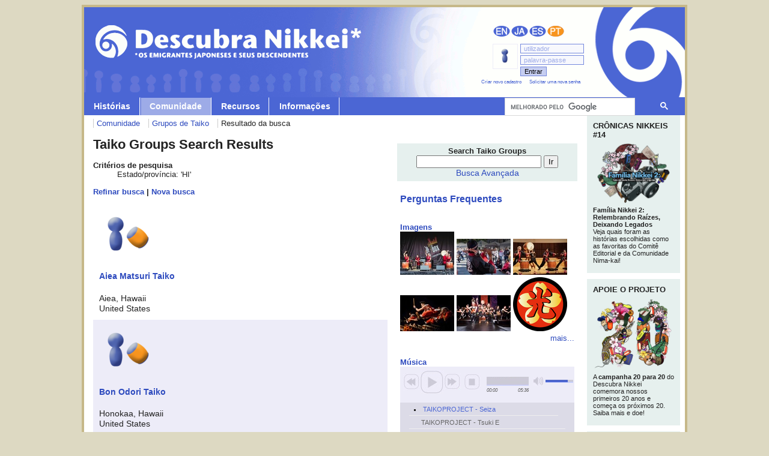

--- FILE ---
content_type: text/html; charset=utf-8
request_url: https://discovernikkei.org/pt/taiko/search/?subdiv=HI
body_size: 46997
content:







<!DOCTYPE html PUBLIC "-//W3C//DTD XHTML 1.0 Transitional//EN" "http://www.w3.org/TR/xhtml1/DTD/xhtml1-transitional.dtd">
<!--
Mozilla/5.0 (Macintosh; Intel Mac OS X 10_15_7) AppleWebKit/537.36 (KHTML, like Gecko) Chrome/131.0.0.0 Safari/537.36; ClaudeBot/1.0; +claudebot@anthropic.com)
________  .__                                       _______  .__ __    __          .__
\______ \ |__| ______ ____  _______  __ ___________ \      \ |__|  | _|  | __ ____ |__|
 |    |  \|  |/  ___// ___\/  _ \  \/ // __ \_  __ \/   |   \|  |  |/ /  |/ // __ \|  |
 |    `   \  |\___ \\  \__(  <_> )   /\  ___/|  | \/    |    \  |    <|    <\  ___/|  |
/_______  /__/____  >\___  >____/ \_/  \___  >__|  \____|__  /__|__|_ \__|_ \\___  >__| v2.0
        \/        \/     \/                \/              \/        \/    \/    \/
request.LANGUAGE_CODE: pt
django_language: None
LANGUAGE_CODE: pt
user agent: 
-->
<html xmlns="http://www.w3.org/1999/xhtml" xml:lang="en">

<head>
  <!-- Global site tag (gtag.js) - Google Analytics -->
  <script async src="https://www.googletagmanager.com/gtag/js?id=G-36H1GJ46XK"></script>
  <script>
    window.dataLayer = window.dataLayer || [];
    function gtag(){dataLayer.push(arguments);}
    gtag('js', new Date());

    gtag('config', 'G-36H1GJ46XK');
  </script>
  <!-- Google Tag Manager -->
<script>(function(w,d,s,l,i){w[l]=w[l]||[];w[l].push({'gtm.start':
new Date().getTime(),event:'gtm.js'});var f=d.getElementsByTagName(s)[0],
j=d.createElement(s),dl=l!='dataLayer'?'&l='+l:'';j.async=true;j.src=
'https://www.googletagmanager.com/gtm.js?id='+i+dl;f.parentNode.insertBefore(j,f);
})(window,document,'script','dataLayer','GTM-WSNTWZZQ');</script>
<!-- End Google Tag Manager -->

  <meta http-equiv="Content-Type" content="text/html; charset=UTF-8" />
  <meta http-equiv="X-UA-Compatible" content="IE=edge">
  
  <title>Taiko Groups Search Results | Descubra Nikkei</title>

  <link rel="alternate" type="application/rss+xml" title="Journal feed" href="/pt/feeds/rss/journal/" />
  <link rel="alternate" type="application/rss+xml" title="Events feed" href="/pt/feeds/rss/events/" />
  <link rel="alternate" type="application/rss+xml" title="Comments feed" href="/pt/feeds/rss/comments/" />
  <link rel="stylesheet" type="text/css" href="https://devmedia.discovernikkei.org/static/js/superfish/css/superfish.css" />
  <link rel="stylesheet" type="text/css" href="https://devmedia.discovernikkei.org/static/css/legacy.css" />
  <link rel="stylesheet" type="text/css" href="https://devmedia.discovernikkei.org/static/css/web.css" />
  <link href="https://devmedia.discovernikkei.org/static/js/videojs/video-js.css" rel="stylesheet" type="text/css">
  <link rel="stylesheet" type="text/css" href="https://devmedia.discovernikkei.org/static/css/transitional.css" />
    <link rel="stylesheet" type="text/css" href="https://devmedia.discovernikkei.org/static/css/temp.css" />

  <!-- HTML5 Shim and Respond.js IE8 support of HTML5 elements and media queries -->
  <!-- WARNING: Respond.js doesn't work if you view the page via file:// -->
  <!--[if lt IE 9]>
    <script src="https://oss.maxcdn.com/libs/html5shiv/3.7.0/html5shiv.js"></script>
    <script src="https://oss.maxcdn.com/libs/respond.js/1.4.2/respond.min.js"></script>
  <![endif]-->

  <link href='https://fonts.googleapis.com/css?family=Droid+Serif:400,400italic,700,700italic' rel='stylesheet' type='text/css' />
  <link href='https://fonts.googleapis.com/css?family=Open+Sans:400italic,700italic,800italic,400,800,700' rel='stylesheet' type='text/css'/>


  
  <link rel="stylesheet" type="text/css" href="https://devmedia.discovernikkei.org/js/jquery/jquery.lightbox/0.5/css/jquery.lightbox-0.5.css">

  <script type="text/javascript" src="https://code.jquery.com/jquery-1.12.4.min.js"></script>

  <script src="https://devmedia.discovernikkei.org/static/js/tracking.js"></script>
  <script>
  // hack to address superfish issue, see here:
  // https://stackoverflow.com/questions/14923301/uncaught-typeerror-cannot-read-property-msie-of-undefined-jquery-tools
  jQuery.browser = {};
  (function () {
      jQuery.browser.msie = false;
      jQuery.browser.version = 0;
      if (navigator.userAgent.match(/MSIE ([0-9]+)\./)) {
          jQuery.browser.msie = true;
          jQuery.browser.version = RegExp.$1;
      }
  })();
  </script>
  <script type="text/javascript" src="https://devmedia.discovernikkei.org/js/jquery/superfish/1.4.8/js/superfish.js"></script>
  <script type="text/javascript">
    $(document).ready(function() {
        /* superfish menus */
        $("ul.sf-menu").superfish({
            speed: 'fast',
            delay: 100,
            autoArrows: false,
            dropShadows: false
        });
        /* username change-on-focus */
        $('.default-value').each(function() {
            var default_value = this.value;
            $(this).focus(function() {
                if(this.value == default_value) {
                    this.value = '';
                }
            });
            $(this).blur(function() {
                if(this.value == '') {
                    this.value = default_value;
                }
            });
        });
        /* password change-on-focus */
        $('#password-clear').show();
        $('#password-password').hide();
        $('#password-clear').focus(function() {
            $('#password-clear').hide();
            $('#password-password').show();
            $('#password-password').focus();
        });
        $('#password-password').blur(function() {
            if($('#password-password').val() == '') {
                $('#password-clear').show();
                $('#password-password').hide();
            }
        });
    });
  </script>

  
  <script type="text/javascript" src="https://devmedia.discovernikkei.org/js/jquery/jquery.lightbox/0.5/js/jquery.lightbox-0.5.pack.js"></script>
  <script type="text/javascript">
    $(function() {
      $('a.lightbox').lightBox({ // Select all links with lightbox class
        imageLoading:  'https://devmedia.discovernikkei.org/js/jquery/jquery.lightbox/0.5/images/lightbox-btn-loading.gif',
        imageBtnClose: 'https://devmedia.discovernikkei.org/js/jquery/jquery.lightbox/0.5/images/lightbox-btn-close.gif',
        imageBtnPrev:  'https://devmedia.discovernikkei.org/js/jquery/jquery.lightbox/0.5/images/lightbox-btn-prev.gif',
        imageBtnNext:  'https://devmedia.discovernikkei.org/js/jquery/jquery.lightbox/0.5/images/lightbox-btn-next.gif',
        containerResizeSpeed: 150
      });
    });
  </script>
<link href="https://devmedia.discovernikkei.org/static/css/jplayer.nikkei.css" rel="stylesheet" type="text/css" />
<script type="text/javascript" src="https://devmedia.discovernikkei.org/js/jplayer/jquery.jplayer.min.js"></script>

<script type="text/javascript">
//<![CDATA[
$(document).ready(function(){

	var Playlist = function(instance, playlist, options) {
		var self = this;

		this.instance = instance; // String: To associate specific HTML with this playlist
		this.playlist = playlist; // Array of Objects: The playlist
		this.options = options; // Object: The jPlayer constructor options for this playlist

		this.current = 0;

		this.cssId = {
			jPlayer: "jplayer_",
			interface: "jp_interface_",
			playlist: "jp_playlist_"
		};
		this.cssSelector = {};

		$.each(this.cssId, function(entity, id) {
			self.cssSelector[entity] = "#" + id + self.instance;
		});

		if(!this.options.cssSelectorAncestor) {
			this.options.cssSelectorAncestor = this.cssSelector.interface;
		}

		$(this.cssSelector.jPlayer).jPlayer(this.options);

		$(this.cssSelector.interface + " .jp-previous").click(function() {
			self.playlistPrev();
			$(this).blur();
			return false;
		});

		$(this.cssSelector.interface + " .jp-next").click(function() {
			self.playlistNext();
			$(this).blur();
			return false;
		});
	};

	Playlist.prototype = {
		displayPlaylist: function() {
			var self = this;
			$(this.cssSelector.playlist + " ul").empty();
			for (i=0; i < this.playlist.length; i++) {
				var listItem = (i === this.playlist.length-1) ? "<li class='jp-playlist-last'>" : "<li>";
				// Playlist entry
                listItem += "<a href='#' id='" + this.cssId.playlist + this.instance + "_item_" + i +"'>" + this.playlist[i].group_name + " - " + this.playlist[i].name + "</a>\n";

				// Create links to free media
				if(this.playlist[i].free) {
					var first = true;
					listItem += "<div class='jp-free-media'>(";
					$.each(this.playlist[i], function(property,value) {
						if($.jPlayer.prototype.format[property]) { // Check property is a media format.
							if(first) {
								first = false;
							} else {
								listItem += " | ";
							}
							listItem += "<a id='" + self.cssId.playlist + self.instance + "_item_" + i + "_" + property + "' href='" + value + "' tabindex='1'>" + property + "</a>";
						}
					});
					listItem += ")</span>";
				}

				listItem += "</li>";

				// Associate playlist items with their media
				$(this.cssSelector.playlist + " ul").append(listItem);
				$(this.cssSelector.playlist + "_item_" + i).data("index", i).click(function() {
					var index = $(this).data("index");
					if(self.current !== index) {
						self.playlistChange(index);
					} else {
						$(self.cssSelector.jPlayer).jPlayer("play");
					}
					$(this).blur();
					return false;
				});

				// Disable free media links to force access via right click
				if(this.playlist[i].free) {
					$.each(this.playlist[i], function(property,value) {
						if($.jPlayer.prototype.format[property]) { // Check property is a media format.
							$(self.cssSelector.playlist + "_item_" + i + "_" + property).data("index", i).click(function() {
								var index = $(this).data("index");
								$(self.cssSelector.playlist + "_item_" + index).click();
								$(this).blur();
								return false;
							});
						}
					});
				}
			}
		},
		playlistInit: function(autoplay) {
			if(autoplay) {
				this.playlistChange(this.current);
			} else {
				this.playlistConfig(this.current);
			}
		},
		playlistConfig: function(index) {
			$(this.cssSelector.playlist + "_item_" + this.current).removeClass("jp-playlist-current").parent().removeClass("jp-playlist-current");
			$(this.cssSelector.playlist + "_item_" + index).addClass("jp-playlist-current").parent().addClass("jp-playlist-current");
			this.current = index;
			$(this.cssSelector.jPlayer).jPlayer("setMedia", this.playlist[this.current]);
		},
		playlistChange: function(index) {
			this.playlistConfig(index);
			$(this.cssSelector.jPlayer).jPlayer("play");
		},
		playlistNext: function() {
			var index = (this.current + 1 < this.playlist.length) ? this.current + 1 : 0;
			this.playlistChange(index);
		},
		playlistPrev: function() {
			var index = (this.current - 1 >= 0) ? this.current - 1 : this.playlist.length - 1;
			this.playlistChange(index);
		}
	};


	var audioPlaylist = new Playlist("2", [

		{
			name:"Seiza",
			mp3:"https://devmedia.discovernikkei.org/album/items/6382/04-seiza-12.mp3",
			group_id:"/taiko/groups/18/",
			group_name:"TAIKOPROJECT"
		},

		{
			name:"Tsuki E",
			mp3:"https://devmedia.discovernikkei.org/album/items/6381/01-tsuki-e-12.mp3",
			group_id:"/taiko/groups/18/",
			group_name:"TAIKOPROJECT"
		},

		{
			name:"Gendai Ni Ikiru",
			mp3:"https://devmedia.discovernikkei.org/album/items/6/3/6368/138_20050711-173347-43227900.mp3",
			group_id:"/taiko/groups/2/",
			group_name:"TaikOz"
		},

		{
			name:"Spirit Of Adventure",
			mp3:"https://devmedia.discovernikkei.org/album/items/6/3/6369/138_20050711-174134-51156700.mp3",
			group_id:"/taiko/groups/2/",
			group_name:"TaikOz"
		},

		{
			name:"Wamblegleshka",
			mp3:"https://devmedia.discovernikkei.org/album/items/6/3/6365/33_20050712-141234-07636200.mp3",
			group_id:"/taiko/groups/33/",
			group_name:"Somei Yoshino Taiko Ensemble"
		},

		{
			name:"Kin Moku",
			mp3:"https://devmedia.discovernikkei.org/album/items/6/3/6364/138_20050711-174222-47771000.mp3",
			group_id:"/taiko/groups/138/",
			group_name:"San Jose Taiko"
		},

		{
			name:"Hitenko",
			mp3:"https://devmedia.discovernikkei.org/album/items/6/3/6366/33_20050712-141516-93506200.mp3",
			group_id:"/taiko/groups/33/",
			group_name:"Somei Yoshino Taiko Ensemble"
		},

		{
			name:"Tasogare",
			mp3:"https://devmedia.discovernikkei.org/album/items/6/3/6367/33_20050712-141819-79464800.mp3",
			group_id:"/taiko/groups/33/",
			group_name:"Somei Yoshino Taiko Ensemble"
		},

		{
			name:"Yorokobi - by Naomi Guilbert",
			mp3:"https://devmedia.discovernikkei.org/album/items/6/3/6361/52_20050712-084923-06046200.mp3",
			group_id:"/taiko/groups/52/",
			group_name:"Fubuki Daiko"
		},

		{
			name:"Monkey - by Bruce Robertson",
			mp3:"https://devmedia.discovernikkei.org/album/items/6/3/6362/52_20050712-091247-52905200.mp3",
			group_id:"/taiko/groups/52/",
			group_name:"Fubuki Daiko"
		},

	], {
		ready: function() {
			audioPlaylist.displayPlaylist();
			audioPlaylist.playlistInit(false); // Parameter is a boolean for autoplay.
		},
		ended: function() {
			audioPlaylist.playlistNext();
		},
		play: function() {
			$(this).jPlayer("pauseOthers");
		},
		swfPath: "https://devmedia.discovernikkei.org/js/jplayer",
		supplied: "mp3"
	});
});
//]]>
</script>


<link href="https://devmedia.discovernikkei.org/static/css/jplayer.nikkei.css" rel="stylesheet" type="text/css" />
<script type="text/javascript" src="https://devmedia.discovernikkei.org/js/jplayer/jquery.jplayer.min.js"></script>

<script type="text/javascript">
//<![CDATA[
$(document).ready(function(){

	var Playlist = function(instance, playlist, options) {
		var self = this;

		this.instance = instance; // String: To associate specific HTML with this playlist
		this.playlist = playlist; // Array of Objects: The playlist
		this.options = options; // Object: The jPlayer constructor options for this playlist

		this.current = 0;

		this.cssId = {
			jPlayer: "jplayer_",
			interface: "jp_interface_",
			playlist: "jp_playlist_"
		};
		this.cssSelector = {};

		$.each(this.cssId, function(entity, id) {
			self.cssSelector[entity] = "#" + id + self.instance;
		});

		if(!this.options.cssSelectorAncestor) {
			this.options.cssSelectorAncestor = this.cssSelector.interface;
		}

		$(this.cssSelector.jPlayer).jPlayer(this.options);

		$(this.cssSelector.interface + " .jp-previous").click(function() {
			self.playlistPrev();
			$(this).blur();
			return false;
		});

		$(this.cssSelector.interface + " .jp-next").click(function() {
			self.playlistNext();
			$(this).blur();
			return false;
		});
	};

	Playlist.prototype = {
		displayPlaylist: function() {
			var self = this;
			$(this.cssSelector.playlist + " ul").empty();
			for (i=0; i < this.playlist.length; i++) {
				var listItem = (i === this.playlist.length-1) ? "<li class='jp-playlist-last'>" : "<li>";
				// Playlist entry
                listItem += "<a href='#' id='" + this.cssId.playlist + this.instance + "_item_" + i +"'>" + this.playlist[i].group_name + " - " + this.playlist[i].name + "</a>\n";

				// Create links to free media
				if(this.playlist[i].free) {
					var first = true;
					listItem += "<div class='jp-free-media'>(";
					$.each(this.playlist[i], function(property,value) {
						if($.jPlayer.prototype.format[property]) { // Check property is a media format.
							if(first) {
								first = false;
							} else {
								listItem += " | ";
							}
							listItem += "<a id='" + self.cssId.playlist + self.instance + "_item_" + i + "_" + property + "' href='" + value + "' tabindex='1'>" + property + "</a>";
						}
					});
					listItem += ")</span>";
				}

				listItem += "</li>";

				// Associate playlist items with their media
				$(this.cssSelector.playlist + " ul").append(listItem);
				$(this.cssSelector.playlist + "_item_" + i).data("index", i).click(function() {
					var index = $(this).data("index");
					if(self.current !== index) {
						self.playlistChange(index);
					} else {
						$(self.cssSelector.jPlayer).jPlayer("play");
					}
					$(this).blur();
					return false;
				});

				// Disable free media links to force access via right click
				if(this.playlist[i].free) {
					$.each(this.playlist[i], function(property,value) {
						if($.jPlayer.prototype.format[property]) { // Check property is a media format.
							$(self.cssSelector.playlist + "_item_" + i + "_" + property).data("index", i).click(function() {
								var index = $(this).data("index");
								$(self.cssSelector.playlist + "_item_" + index).click();
								$(this).blur();
								return false;
							});
						}
					});
				}
			}
		},
		playlistInit: function(autoplay) {
			if(autoplay) {
				this.playlistChange(this.current);
			} else {
				this.playlistConfig(this.current);
			}
		},
		playlistConfig: function(index) {
			$(this.cssSelector.playlist + "_item_" + this.current).removeClass("jp-playlist-current").parent().removeClass("jp-playlist-current");
			$(this.cssSelector.playlist + "_item_" + index).addClass("jp-playlist-current").parent().addClass("jp-playlist-current");
			this.current = index;
			$(this.cssSelector.jPlayer).jPlayer("setMedia", this.playlist[this.current]);
		},
		playlistChange: function(index) {
			this.playlistConfig(index);
			$(this.cssSelector.jPlayer).jPlayer("play");
		},
		playlistNext: function() {
			var index = (this.current + 1 < this.playlist.length) ? this.current + 1 : 0;
			this.playlistChange(index);
		},
		playlistPrev: function() {
			var index = (this.current - 1 >= 0) ? this.current - 1 : this.playlist.length - 1;
			this.playlistChange(index);
		}
	};


	var audioPlaylist = new Playlist("2", [

		{
			name:"Seiza",
			mp3:"https://devmedia.discovernikkei.org/album/items/6382/04-seiza-12.mp3",
			group_id:"/taiko/groups/18/",
			group_name:"TAIKOPROJECT"
		},

		{
			name:"Tsuki E",
			mp3:"https://devmedia.discovernikkei.org/album/items/6381/01-tsuki-e-12.mp3",
			group_id:"/taiko/groups/18/",
			group_name:"TAIKOPROJECT"
		},

		{
			name:"Gendai Ni Ikiru",
			mp3:"https://devmedia.discovernikkei.org/album/items/6/3/6368/138_20050711-173347-43227900.mp3",
			group_id:"/taiko/groups/2/",
			group_name:"TaikOz"
		},

		{
			name:"Spirit Of Adventure",
			mp3:"https://devmedia.discovernikkei.org/album/items/6/3/6369/138_20050711-174134-51156700.mp3",
			group_id:"/taiko/groups/2/",
			group_name:"TaikOz"
		},

		{
			name:"Wamblegleshka",
			mp3:"https://devmedia.discovernikkei.org/album/items/6/3/6365/33_20050712-141234-07636200.mp3",
			group_id:"/taiko/groups/33/",
			group_name:"Somei Yoshino Taiko Ensemble"
		},

		{
			name:"Kin Moku",
			mp3:"https://devmedia.discovernikkei.org/album/items/6/3/6364/138_20050711-174222-47771000.mp3",
			group_id:"/taiko/groups/138/",
			group_name:"San Jose Taiko"
		},

		{
			name:"Hitenko",
			mp3:"https://devmedia.discovernikkei.org/album/items/6/3/6366/33_20050712-141516-93506200.mp3",
			group_id:"/taiko/groups/33/",
			group_name:"Somei Yoshino Taiko Ensemble"
		},

		{
			name:"Tasogare",
			mp3:"https://devmedia.discovernikkei.org/album/items/6/3/6367/33_20050712-141819-79464800.mp3",
			group_id:"/taiko/groups/33/",
			group_name:"Somei Yoshino Taiko Ensemble"
		},

		{
			name:"Yorokobi - by Naomi Guilbert",
			mp3:"https://devmedia.discovernikkei.org/album/items/6/3/6361/52_20050712-084923-06046200.mp3",
			group_id:"/taiko/groups/52/",
			group_name:"Fubuki Daiko"
		},

		{
			name:"Monkey - by Bruce Robertson",
			mp3:"https://devmedia.discovernikkei.org/album/items/6/3/6362/52_20050712-091247-52905200.mp3",
			group_id:"/taiko/groups/52/",
			group_name:"Fubuki Daiko"
		},

	], {
		ready: function() {
			audioPlaylist.displayPlaylist();
			audioPlaylist.playlistInit(false); // Parameter is a boolean for autoplay.
		},
		ended: function() {
			audioPlaylist.playlistNext();
		},
		play: function() {
			$(this).jPlayer("pauseOthers");
		},
		swfPath: "https://devmedia.discovernikkei.org/js/jplayer",
		supplied: "mp3"
	});
});
//]]>
</script>



  <script>
    (function(i,s,o,g,r,a,m){i['GoogleAnalyticsObject']=r;i[r]=i[r]||function(){
    (i[r].q=i[r].q||[]).push(arguments)},i[r].l=1*new Date();a=s.createElement(o),
    m=s.getElementsByTagName(o)[0];a.async=1;a.src=g;m.parentNode.insertBefore(a,m)
    })(window,document,'script','//www.google-analytics.com/analytics.js','ga');

    ga('create', 'UA-47362007-1', 'discovernikkei.org');
    ga('require', 'displayfeatures');
    ga('send', 'pageview');
  </script>
</head>
<body class="tundra ">
<!-- Google Tag Manager (noscript) -->
<noscript><iframe src="https://www.googletagmanager.com/ns.html?id=GTM-WSNTWZZQ"
height="0" width="0" style="display:none;visibility:hidden"></iframe></noscript>
<!-- End Google Tag Manager (noscript) -->






<!--  -->

<div id="container">



<div id="header">

<a name="top"></a><div id="skipnav"><a href="#contentstart" accesskey="9">skip navigation</a></div>

<a id="title" href="/pt/"><h2 class="pt"><span>Descubra Nikkei</span></h2></a>
<h3 id="subtitle"><span>Os emigrantes Japoneses e seus descendentes</span></h3>


<ul class="sf-menu pt">
  <li class="">
    <a href="#" style="text-decoration: none">Histórias</a>
    <ul>
        <li><a href="/pt/journal/">Jornal</a></li>
        <li><a href="/pt/journal/chronicles/" style="padding-left: 2em;">Cr&ocirc;nicas Nikkeis</a></li>
        <li><a href="/pt/interviews/">Entrevistas</a></li>
        <li><a href="/pt/nikkeialbum/">Álbum&nbsp;Nikkei</a></li>
    </ul>
  </li>
  <li class="selected">
    <a href="/pt/community/">Comunidade</a>
    <ul>
      <li><a href="/pt/users/">Nima-kai</a></li>
      <li><a href="/pt/events/">Eventos</a></li>
      <li><a href="/pt/events/dn-programs/" style="padding-left: 2em; line-height: 20px;">Programas Descubra Nikkei</a></li>
      <li><a href="/pt/community/nima-kai-traditions/">Tradições dos Nima-Kai</a></li>
      <li><a href="/pt/organizations/">Organizações</a></li>
      <li><a href="/pt/taiko/">Grupos de Taiko</a></li>
      <li><a href="/pt/10thanniversary/">10º aniversário</a></li>
    </ul>
  </li>
  <li class="">
    <a href="/pt/resources/">Recursos</a>
    <ul>
      <li><a href="/pt/howto/">Dicas</a></li>
      <!--<li><a href="/pt/resources/map/">Mapa&nbsp;Nikkei&nbsp;Mundial</a></li>-->
      <li><a href="/pt/resources/military/">Experiências&nbsp;Militares</a></li>
    </ul>
  </li>
  <li class="">
    <a href="/pt/about/">Informações</a>
    <ul>
      <li><a href="/pt/about/what-is-nikkei">O que é "Nikkei"?</a></li>
      <li><a href="/pt/about/updates">Novidades sobre o Projeto</a></li>
      <li><a href="/pt/about/support">Apoie o Projeto</a></li>
      <li><a href="/pt/about/contact">Contate-nos</a></li>
      <li><a href="/pt/about/join-our-team" style="line-height: 20px;">Junte-se à equipe do Descubra Nikkei!</a></li>
      <li><a href="/pt/about/terms">Termos do Serviço</a></li>
      <li><a href="/pt/about/privacy">Privacidade</a></li>
      <li><a href="/pt/about/copyright" style="line-height: 20px;">Advogado de Direitos Autorais</a></li>
    </ul>
  </li>
</ul>

<ul id="languages" class="pt">
  <li class="en">
    <a href="/en/taiko/search/" title="English">English</a>
  </li>
  <li class="ja">
    <a href="/ja/taiko/search/" title="日本語">日本語</a>
  </li>
  <li class="es">
    <a href="/es/taiko/search/" title="Español">Español</a>
  </li>
  <li class="pt active">
    <a href="/pt/taiko/search/" title="Português">Português</a>
  </li>
</ul>

<table id="user"><tr><td align="right">
  
  <!-- not logged in -->
  <table id="anonymous" border="0">
    <tr>
      <td class="icon" align="right">
        <img src="https://devmedia.discovernikkei.org/static/img/icons/user-40.png" border="0" align="middle"/>
      </td>
      <td class="login">
        <form action="/pt/login/" method="POST"><input type="hidden" name="csrfmiddlewaretoken" value="dZgor8Z0vzO5QuewBkLyOwH2626nwiTMf7p4V9mbUaODxL431osEfYzSa88T9Klk">
          <input class="username default-value" name="username" type="text" value=" utilizador" />
          <input class="password" id="password-clear" type="text" value=" palavra-passe" autocomplete="off" />
          <input class="password" id="password-password" type="password" name="password" value="" autocomplete="off" />
          <input class="submit" type="submit" value="Entrar" />
          <input type="hidden" name="next" value="/pt/taiko/search/?subdiv=HI" />
        </form>
      </td>
    </tr>
    <tr>
      <td class="links" colspan="2" align="right">
    <ul class="horizontal">
      <li><a href="/pt/registration/register/">Criar novo cadastro</a></li>
      <li class="last"><a href="/pt/users/password_reset/">Solicitar uma nova senha</a></li>
    </ul>
      </td>
    </tr>
  </table>
  
</td></tr></table><!-- /user -->

<script>
  (function() {
    
    
    
    var cx = '013306181249278908565:t4wwglatfhy';
    var gcse = document.createElement('script');
    gcse.type = 'text/javascript';
    gcse.async = true;
    gcse.src = (document.location.protocol == 'https:' ? 'https:' : 'http:') +
        '//cse.google.com/cse.js?cx=' + cx;
    var s = document.getElementsByTagName('script')[0];
    s.parentNode.insertBefore(gcse, s);
  })();
</script>

<gcse:searchbox-only resultsUrl="/pt/search/" id="cse"></gcse:searchbox-only>

<style>
    #cse {
        position: absolute;
        top: 151px;
        right: 0;
        width: 300px;
    }
</style>

</div><!-- /header -->



<a id="contentstart" name="contentstart">&nbsp;</a><!-- anchor for nav skip when styles disabled -->

<div id="wrapper">




<ul id="breadcrumbs" class="horizontal">

<li><a href="/pt/community/">Comunidade</a>
<li><a href="/pt/taiko/">Grupos de Taiko</a></li>
<li>Resultado da busca</li>
</ul>






<div id="primary">

<h1>
Taiko Groups Search Results
</h1>



<link rel="stylesheet" href="http://netdna.bootstrapcdn.com/bootstrap/3.1.0/css/bootstrap.min.css">
<link rel="stylesheet" href="http://netdna.bootstrapcdn.com/bootstrap/3.1.0/css/bootstrap-theme.min.css">

<!-- HTML5 Shim and Respond.js IE8 support of HTML5 elements and media queries -->
<!-- WARNING: Respond.js doesn't work if you view the page via file:// -->
<!--[if lt IE 9]>
  <script src="https://oss.maxcdn.com/libs/html5shiv/3.7.0/html5shiv.js"></script>
  <script src="https://oss.maxcdn.com/libs/respond.js/1.4.2/respond.min.js"></script>
<![endif]-->

<style>
	body
	{
		background: #DDD9C2;
	}

	#tertiary
	{
		width: 155px;
	}

	#taikogroups .media
	{
		padding: 10px 0 10px 10px;
	}

	#taikogroups img.signature
	{
		display: block;
		height: 100px;
		width: 100px;
	}
</style>

<dl>
<dt><strong>Critérios de pesquisa</strong></dt>



<dd>Estado/província: 'HI'</dd>





</dl>

<p>
<strong>
<a href="/pt/taiko/search/?subdiv=HI&refine=1&nf=1">Refinar busca</a> |
<a href="/pt/taiko/search/?nf=1">Nova busca</a>
</strong>
</p>

<p></p>



 


<div id="taikogroups" class="large cycle">

	<div class="odd">
		





<div class="media">
  <a class="pull-left" href="/pt/taiko/groups/172/">
    <img class="icon" src="https://devmedia.discovernikkei.org/icons/taiko-100.png" alt="" />
    </a>
  <div class="media-body">
    <h4 class="media-heading"><a href="/pt/taiko/groups/172/">Aiea Matsuri Taiko</a></h4>
    Aiea, Hawaii
    <br />
    United States
  </div>
</div>

	</div>

	<div class="even">
		





<div class="media">
  <a class="pull-left" href="/pt/taiko/groups/28/">
    <img class="icon" src="https://devmedia.discovernikkei.org/icons/taiko-100.png" alt="" />
    </a>
  <div class="media-body">
    <h4 class="media-heading"><a href="/pt/taiko/groups/28/">Bon Odori Taiko</a></h4>
    Honokaa, Hawaii
    <br />
    United States
  </div>
</div>

	</div>

	<div class="odd">
		





<div class="media">
  <a class="pull-left" href="/pt/taiko/groups/49/">
    <img class="icon" src="https://devmedia.discovernikkei.org/icons/taiko-100.png" alt="" />
    </a>
  <div class="media-body">
    <h4 class="media-heading"><a href="/pt/taiko/groups/49/">Hawaii Matsuri Taiko</a></h4>
    Wahiawa, Hawaii
    <br />
    United States
  </div>
</div>

	</div>

	<div class="even">
		





<div class="media">
  <a class="pull-left" href="/pt/taiko/groups/1/">
    <img class="icon" src="https://devmedia.discovernikkei.org/icons/taiko-100.png" alt="" />
    </a>
  <div class="media-body">
    <h4 class="media-heading"><a href="/pt/taiko/groups/1/">Hawaii Taiko Kai</a></h4>
    Honolulu, Hawaii
    <br />
    United States
  </div>
</div>

	</div>

	<div class="odd">
		





<div class="media">
  <a class="pull-left" href="/pt/taiko/groups/48/">
    <img class="icon" src="https://devmedia.discovernikkei.org/icons/taiko-100.png" alt="" />
    </a>
  <div class="media-body">
    <h4 class="media-heading"><a href="/pt/taiko/groups/48/">Kenny Endo Taiko Ensemble</a></h4>
    Honolulu, Hawaii
    <br />
    United States
  </div>
</div>

	</div>

	<div class="even">
		





<div class="media">
  <a class="pull-left" href="/pt/taiko/groups/170/">
    <img class="icon" src="https://devmedia.discovernikkei.org/icons/taiko-100.png" alt="" />
    </a>
  <div class="media-body">
    <h4 class="media-heading"><a href="/pt/taiko/groups/170/">Kona Daifukuji Taiko</a></h4>
    , Hawaii
    <br />
    United States
  </div>
</div>

	</div>

	<div class="odd">
		





<div class="media">
  <a class="pull-left" href="/pt/taiko/groups/112/">
    <img class="icon" src="https://devmedia.discovernikkei.org/icons/taiko-100.png" alt="" />
    </a>
  <div class="media-body">
    <h4 class="media-heading"><a href="/pt/taiko/groups/112/">Mantokuji Soto Mission of Paia</a></h4>
    Paia, Hawaii
    <br />
    United States
  </div>
</div>

	</div>

	<div class="even">
		





<div class="media">
  <a class="pull-left" href="/pt/taiko/groups/30/">
    <img class="icon" src="https://devmedia.discovernikkei.org/icons/taiko-100.png" alt="" />
    </a>
  <div class="media-body">
    <h4 class="media-heading"><a href="/pt/taiko/groups/30/">Maui Okinawa Taiko</a></h4>
    Wailuku, Hawaii
    <br />
    United States
  </div>
</div>

	</div>

	<div class="odd">
		





<div class="media">
  <a class="pull-left" href="/pt/taiko/groups/163/">
    <img class="icon" src="https://devmedia.discovernikkei.org/icons/taiko-100.png" alt="" />
    </a>
  <div class="media-body">
    <h4 class="media-heading"><a href="/pt/taiko/groups/163/">Maui Taiko</a></h4>
    Kahului, Hawaii
    <br />
    United States
  </div>
</div>

	</div>

	<div class="even">
		





<div class="media">
  <a class="pull-left" href="/pt/taiko/groups/192/">
    <img class="icon" src="https://devmedia.discovernikkei.org/icons/taiko-100.png" alt="" />
    </a>
  <div class="media-body">
    <h4 class="media-heading"><a href="/pt/taiko/groups/192/">Ryusei Taiko</a></h4>
    Pearl City, Hawaii
    <br />
    United States
  </div>
</div>

	</div>

	<div class="odd">
		





<div class="media">
  <a class="pull-left" href="/pt/taiko/groups/160/">
    <img class="icon" src="https://devmedia.discovernikkei.org/icons/taiko-100.png" alt="" />
    </a>
  <div class="media-body">
    <h4 class="media-heading"><a href="/pt/taiko/groups/160/">Taiko Center of the Pacific</a></h4>
    Honolulu, Hawaii
    <br />
    United States
  </div>
</div>

	</div>

	<div class="even">
		





<div class="media">
  <a class="pull-left" href="/pt/taiko/groups/134/">
    <img class="icon" src="https://devmedia.discovernikkei.org/icons/taiko-100.png" alt="" />
    </a>
  <div class="media-body">
    <h4 class="media-heading"><a href="/pt/taiko/groups/134/">Taiko Kauai</a></h4>
    Lawai, Hawaii
    <br />
    United States
  </div>
</div>

	</div>

	<div class="odd">
		





<div class="media">
  <a class="pull-left" href="/pt/taiko/groups/104/">
    <img class="icon" src="https://devmedia.discovernikkei.org/icons/taiko-100.png" alt="" />
    </a>
  <div class="media-body">
    <h4 class="media-heading"><a href="/pt/taiko/groups/104/">Taishoji Taiko</a></h4>
    Hilo, Hawaii
    <br />
    United States
  </div>
</div>

	</div>

	<div class="even">
		





<div class="media">
  <a class="pull-left" href="/pt/taiko/groups/61/">
    <img class="icon" src="https://devmedia.discovernikkei.org/icons/taiko-100.png" alt="" />
    </a>
  <div class="media-body">
    <h4 class="media-heading"><a href="/pt/taiko/groups/61/">Watanabe Taiko Drummers</a></h4>
    Kahului, Hawaii
    <br />
    United States
  </div>
</div>

	</div>

	<div class="odd">
		





<div class="media">
  <a class="pull-left" href="/pt/taiko/groups/120/">
    <img class="icon" src="https://devmedia.discovernikkei.org/icons/taiko-100.png" alt="" />
    </a>
  <div class="media-body">
    <h4 class="media-heading"><a href="/pt/taiko/groups/120/">Zenshin Daiko</a></h4>
    Makawao, Hawaii
    <br />
    United States
  </div>
</div>

	</div>

</div>

 


</NOINDEX>


</div><!-- /primary -->


<div id="secondary">

<NOINDEX><!--googleoff: index-->

<div id="search" class="block search">
  <h2 class="title">Search Taiko Groups</h2>
  <form name="taiko_search" type="get" action="/pt/taiko/search/">
    <input type="text" class="keywords" name="name" value="" />
    <input type="submit" class="submit" alt="Ir" value="Ir" /><br/>
    <a href="/pt/taiko/search/">Busca Avançada</a>
  </form>
</div>

<div id="faq" class="block">
	<h3><a href="/pt/taiko/faq/">Perguntas Frequentes</a></h3>
</div>


<div id="images" class="block">
  <h2><a href="/pt/taiko/images/">Imagens</a></h2>
  
  <a href="/pt/taiko/groups/253/">
    
    <img src="https://devmedia.discovernikkei.org/cache/97/42/97425dbad03603df3bd2441002d7734e.jpg" border="0" alt="ShinDaiko" title="ShinDaiko" />
    
  </a>
  
  <a href="/pt/taiko/groups/253/">
    
    <img src="https://devmedia.discovernikkei.org/cache/c0/f5/c0f5b4c08170c969bc63afb16ec8c2c9.jpg" border="0" alt="ShinDaiko" title="ShinDaiko" />
    
  </a>
  
  <a href="/pt/taiko/groups/253/">
    
    <img src="https://devmedia.discovernikkei.org/cache/04/20/0420a1aa71a1dd8aa012169195efe2ea.jpg" border="0" alt="ShinDaiko" title="ShinDaiko" />
    
  </a>
  
  <a href="/pt/taiko/groups/165/">
    
    <img src="https://devmedia.discovernikkei.org/cache/c0/f7/c0f71f24ee94308c1e0d015c22f5b0a9.jpg" border="0" alt="Wadaiko Sho" title="Wadaiko Sho" />
    
  </a>
  
  <a href="/pt/taiko/groups/18/">
    
    <img src="https://devmedia.discovernikkei.org/cache/e9/a0/e9a03e7240f30b7b547a10e8bfd9b67d.jpg" border="0" alt="TAIKOPROJECT" title="TAIKOPROJECT" />
    
  </a>
  
  <a href="/pt/taiko/groups/118/">
    
    <img src="https://devmedia.discovernikkei.org/cache/41/ca/41caf3ab4abc336bbc9e8b298bee962c.png" border="0" alt="Hikari Taiko" title="Hikari Taiko" />
    
  </a>
  
  <p class="more"><a href="/pt/taiko/images/">mais...</a></p>
</div>





<div id="audio" class="block">
  <h2><a href="/pt/taiko/audio/">Música</a></h2>
  <div id="jplayer_2" class="jp-jplayer"></div>
<div class="jp-audio taiko">
  <div class="jp-type-playlist">
    <div id="jp_interface_2" class="jp-interface">
      <ul class="jp-controls">
        <li><a href="#" class="jp-play" tabindex="1">play</a></li>
        <li><a href="#" class="jp-pause" tabindex="1">pause</a></li>
        <li><a href="#" class="jp-stop" tabindex="1">stop</a></li>
        <li><a href="#" class="jp-mute" tabindex="1">mute</a></li>
        <li><a href="#" class="jp-unmute" tabindex="1">unmute</a></li>
        <li><a href="#" class="jp-previous" tabindex="1">previous</a></li>
        <li><a href="#" class="jp-next" tabindex="1">next</a></li>
      </ul>
      <div class="jp-progress">
        <div class="jp-seek-bar">
          <div class="jp-play-bar"></div>
        </div>
      </div>
      <div class="jp-volume-bar">
        <div class="jp-volume-bar-value"></div>
      </div>
      <div class="jp-current-time"></div>
      <div class="jp-duration"></div>
    </div>
    <div id="jp_playlist_2" class="jp-playlist">
      <ul>
        <!-- The method Playlist.displayPlaylist() uses this unordered list -->
        <li></li>
      </ul>
    </div>
  </div>
</div>


  <p class="more"><a href="/pt/taiko/audio/">mais...</a></p>
</div>



<div id="events" class="block">
<h2><a href="/pt/taiko/events/">Eventos</a></h2>
<table class="eventpreviews">
  <tr>
    <td valign="top" class="icon">
<a href="/pt/events/2015/10/17/5000/">
<span class="dates">
<div class="startdate">
<em>Out 2015</em>
<b>17</b>
</div>
</span>
</a>
    </td>
    <td valign="top" class="text">
<a href="/pt/events/2015/10/17/5000/">
Uchinaa Chimu Don-Don: pulsação de Okinawa
<br/>
<em>
    California, 

    
        United States
    
</em>
</a>
    </td>
  </tr>

  <tr>
    <td valign="top" class="icon">
<a href="/pt/events/2015/06/27/4998/">
<span class="dates">
<div class="startdate">
<em>Jun 2015</em>
<b>27</b>
</div>
</span>
</a>
    </td>
    <td valign="top" class="text">
<a href="/pt/events/2015/06/27/4998/">
TAIKOPROJECT: Relações Rítmicas 2015
<br/>
<em>
    California, 

    
        United States
    
</em>
</a>
    </td>
  </tr>

  <tr>
    <td valign="top" class="icon">
<a href="/pt/events/2014/07/19/4579/">
<span class="dates">
<div class="startdate">
<em>Jul 2014</em>
<b>19</b>
</div>
</span>
</a>
    </td>
    <td valign="top" class="text">
<a href="/pt/events/2014/07/19/4579/">
Concertos da Nação Taiko
<br/>
<em>
    California, 

    
        United States
    
</em>
</a>
    </td>
  </tr>

  <tr>
    <td valign="top" class="icon">
<a href="/pt/events/2014/07/17/4577/">
<span class="dates">
<div class="startdate">
<em>Jul 2014</em>
<b>17</b>
</div>
</span>
</a>
    </td>
    <td valign="top" class="text">
<a href="/pt/events/2014/07/17/4577/">
Encontro Mundial de Taiko 2014
<br/>
<em>
    California, 

    
        United States
    
</em>
</a>
    </td>
  </tr>

  <tr>
    <td valign="top" class="icon">
<a href="/pt/events/2014/04/19/4578/">
<span class="dates">
<div class="startdate">
<em>Abr 2014</em>
<b>19</b>
</div>
</span>
</a>
    </td>
    <td valign="top" class="text">
<a href="/pt/events/2014/04/19/4578/">
TAIKOPROJECT + Ryutaro Kaneko: Ritmo de Vida
<br/>
<em>
    California, 

    
        United States
    
</em>
</a>
    </td>
  </tr>

</table>
<p class="more"><a href="/pt/taiko/events/">mais...</a></p>
</div><!-- .events -->


<div id="collections" class="block">
  <h2><a href="/pt/taiko/albums/">Nikkei Albums</a></h2>
  <ul class="previewlist">
    <li>
      <a href="/pt/taiko/groups/92/">
        
        <img class="preview" src="https://devmedia.discovernikkei.org/cache/06/01/06017db8c499e272a5ff768a09007336.jpg" style="float:left;"/>
        
        <strong>Yamabiko Taiko Photos</strong><br/>
        <em>Yamabiko Taiko</em></a>
    </li>
    <li>
      <a href="/pt/taiko/groups/251/">
        
        <img class="preview" src="https://devmedia.discovernikkei.org/cache/77/02/77020ce535aeca231b641bd3e44e76a3.jpg" style="float:left;"/>
        
        <strong>Practice photos</strong><br/>
        <em>Narukami Taiko</em></a>
    </li>
  </ul>
  <p class="more"><a href="/pt/taiko/albums/">mais...</a></p>
</div><!-- #collections -->

</NOINDEX><!--googleoff: index-->


</div><!-- /secondary -->


</div><!-- /wrapper -->

<div id="tertiary">

    <!--
        For use in time-triggered sidebar entries. Note the string, not integer, comparisons (e.g. use "06", not "6") and Pacific time zone. Pull thumbnails from the event pages via <https://discovernikkei.org/en/events/>, not the DN Programs page, as the latter's "thumbnails" are huge. If custom thumbnails are required, add them beforehand as attachments through the event's admin page, e.g. <https://discovernikkei.org/admin/events/event/6710/change/>.

        Confirm operation at the following location:

        /interviews/
        http://localhost:8000/interviews/
    -->
    
    
        
            <div class="promo type2">
               <a href="https://discovernikkei.org/pt/journal/chronicles/family2/">
                   <h2 class=”update_header”>CRÔNICAS NIKKEIS #14</h2>
                   <img src="https://devmedia.discovernikkei.org/album/items/1/0/10481/nikkei-chronicles-nikkei-family-2-PT.png" alt="" class="img-responsive" />
                   <p style="padding-top: 5px"><strong>Família Nikkei 2: Relembrando Raízes, Deixando Legados</strong>
</br>
Veja quais foram as histórias escolhidas como as favoritas do Comitê Editorial e da Comunidade Nima-kai!</p>
               </a>
            </div>
        
            <div class="promo type2">
               <a href="https://discovernikkei.org/pt/special/20-for-20/">
                   <h2 class=”update_header”>APOIE O PROJETO</h2>
                   <img src="https://devmedia.discovernikkei.org/static/v3/img/interface/discover-nikkei-20-for-20-logo.png" alt="" class="img-responsive" />
                   <p style="padding-top: 5px">A <strong>campanha 20 para 20</strong> do Descubra Nikkei comemora nossos primeiros 20 anos e começa os próximos 20. Saiba mais e doe!</p>
               </a>
            </div>
        
            <div class="promo type2">
               <a href="https://discovernikkei.org/pt/journal/series/20-years-of-discover-nikkei/">
                   <h2 class=”update_header”>COMPARTILHE SUAS MEMÓRIAS</h2>
                   <img src="https://devmedia.discovernikkei.org/cache/a0/51/a051c22740f0488bd0f2ac1ab2926910.png" alt="" class="img-responsive" />
                   <p style="padding-top: 5px">Estamos coletando as reflexões da nossa comunidade sobre os primeiros 20 anos do Descubra Nikkei. Confira o tópico deste mês e envie-nos sua resposta!</p>
               </a>
            </div>
        
    

  <style type="text/css">
    #tertiary .type2 {
      margin: 0 0 10px 0;
      padding: 10px;
      background: #e6f0ee;
    }

    #tertiary .type2 h2 {
      margin: 0 0 5px 0;
      font-weight: bold;
      font-size: 13px;
    }

    #tertiary .type2 p {
      margin: 0 0 5px 0;
      font-size: 11px;
      line-height: 12px;
    }

    #tertiary .type2 .img-responsive {
      display: block;
      max-width: 100%;
      height: auto;
    }
  </style>

<div class="green getupdates">
  <h3>Receba novidades</h3>

  <p><a href="http://www.facebook.com/discovernikkei" target="_blank"><img src="https://devmedia.discovernikkei.org/static/img/icons/logo_45x45_facebook.png" alt="" /></a> <a href="http://twitter.com/discovernikkei" target="_blank"><img src="https://devmedia.discovernikkei.org/static/img/icons/logo_45x45_twitter.png" alt="" /></a> <a href="http://www.youtube.com/discovernikkei" target="_blank"><img src="https://devmedia.discovernikkei.org/static/img/icons/logo_45x45_youtube.png" alt="" /></a></p>

  <!-- BEGIN: Constant Contact Basic Opt-in Email List Form -->
  <form name="ccoptin" action="https://visitor.constantcontact.com/d.jsp" target="_blank" method="post">
    <input name="m" type="hidden" value="1101087989551" />
    <input name="p" type="hidden" value="oi" />
    <p>
    Cadastre-se para novidades por e-mail
    <input class="email" name="ea" type="text" size="15" value="" maxlength="64" class="text" />
    <input class="submit" name="go" value="Go" type="submit" alt="Send" />
    </p>
  </form>
  <!-- END: Constant Contact Basic Opt-in Email List Form -->
  <p>
  <a href="/pt/feeds/rss/journal/"><img src="https://devmedia.discovernikkei.org/static/img/interface/rss.png" border="0" /> Journal feed</a><br />
  <a href="/pt/feeds/rss/events/"><img src="https://devmedia.discovernikkei.org/static/img/interface/rss.png" border="0" /> Events feed</a><br />
  <a href="/pt/feeds/rss/comments/"><img src="https://devmedia.discovernikkei.org/static/img/interface/rss.png" border="0" /> Comments feed</a><br />
  </p>
</div>

<div class="orange">
  <h3>Apoie o projeto</h3>
    <div style="float:left; margin-right:4px; margin-top:3px;">
        <img src="https://devmedia.discovernikkei.org/static/img/interface/discovernikkei-logo-icon.jpg" width="50" border="0" alt="Descubra Nikkei"/>
    </div>
  <p>
    O site Descubra Nikkei é um lugar once você pode se conectar com outras pessoas e assim participar nas experiências dos nikkeis. Para continuar a manter e expandir este projeto, nós precisamos da sua ajuda!
  </p>
  <p style="text-align:right;"><a href="/pt/about/support">Maneiras de ajudar >></a></p>
</div>
<!--
<div class="orange">
  <a href="http://members.canpan.info/kikin/products/detail.php?product_id=1080" target="jpquake"><img src="https://devmedia.discovernikkei.org/images/TheNipponFoundation-donate-japan-relief.jpg" style="width:144px; margin:0px; margin-bottom:10px;" border="0" alt=""/></a>
  <p>
  The <strong>Nippon Foundation / CANPAN Northeastern Japan Earthquake & Tsunami Relief Fund</strong>
  has been established to support relief efforts in Japan,
  and the extensive reconstruction work that will follow.
  </p>
  <p>
  <a href="http://members.canpan.info/kikin/products/detail.php?product_id=1080" target="jpquake">Learn more >></a>
  </p>
</div>
-->


<!--
<div class="blue">
  <h3>Bem vindo ao novo Descubra Nikkei!</h3>
    <div style="float:left; margin-right:4px; margin-top:3px;">
        <img src="https://devmedia.discovernikkei.org/static/img/interface/discovernikkei-logo-icon.jpg" width="50" border="0" alt="Descubra Nikkei"/>
    </div>
<p>
Discover Nikkei is a place to connect with others and share the Nikkei experience. The site is a work-in-progress, so there may be things that don&rsquo;t work quite right yet. Please <a href="mailto:editor@DiscoverNikkei.org">email us</a> to report any errors.
</p>
</div>
 -->

<div class="white" style="text-align:center;">
  <h3 class="janm">
    Projeto do
    <a href="http://www.janm.org/" target="_blank" title="Japanese American National Museum"><img src="https://devmedia.discovernikkei.org/static/img/interface/janm_new.png" width="130" border="0" alt="Japanese American National Museum"/></a>
  </h3>
  <br />
  <a href="http://www.nippon-foundation.or.jp/" target="_blank" title="The Nippon Foundation"><img src="https://devmedia.discovernikkei.org/static/img/interface/nippon-logo.png" border="0" width="130" alt="The Nippon Foundation"/></a>
</div>


</div><!-- /tertiary -->



<div id="footer">

<div class="add_this_recommended"></div>

<ul class="horizontal">
<li><a href="/pt/about/contact">Contate-nos</a></li>
<li><a href="/pt/about/join-our-team">Junte-se à equipe do Descubra Nikkei!</a></li>
<li><a href="/pt/about/terms">Termos do Serviço</a></li>
<li><a href="/pt/about/privacy">Privacidade</a></li>
<li><a href="/pt/about/copyright">Advogado de Direitos Autorais</a></li>
</ul>

<div id="copyright">
Copyright &copy; 2005-2025 Japanese American National Museum
</div>

</div><!-- /footer -->



</div><!-- /container -->

<script>
    var addthis_config = {
          ui_language: "pt"
    }
</script>

<script type="text/javascript" src="//s7.addthis.com/js/300/addthis_widget.js#pubid=ra-5373b81e098b90c3" async="async"></script>

</body>
</html>


--- FILE ---
content_type: text/css
request_url: https://devmedia.discovernikkei.org/static/css/legacy.css
body_size: 1150
content:
body {
  background-color: #ddd9c2 !important;
}

#container {
  background-color: white;
  margin: 8px auto 0;
  width: 1000px;
  border: 4px solid #c6b889;
}

#header {
  background: #4b66d4 url('../img/interface/header-background.gif') 0px 0px no-repeat;
  position: relative;
  top: 0px;
  left: 0px;
  z-index: 101;
  height: 184px;
  margin: 0px;
  padding: 0px;
  font-size: 13px;
}

#header a,
#header h1,
#header h2,
#header h3,
#header li,
#header dt,
#header dd {
  color: white;
  font-weight: bold;
}

#header h2,
#header h3 {
  margin: 0px;
  margin-bottom: 5px;
  display: inline;
}

#header h2 span,
#header h3 span {
  display: none;
}

#header h2 {
  position: absolute;
  top: 30px;
  left: 1px;
  width: 500px;
  height: 60px;
}

#header h2.en {
  background: url('../img/interface/header-titles.gif') 0px 0px no-repeat;
}

#header h2.ja {
  background: url('../img/interface/header-titles.gif') 0px -60px no-repeat;
}

#header h2.es {
  background: url('../img/interface/header-titles.gif') 0px -120px no-repeat;
}

#header h2.pt {
  background: url('../img/interface/header-titles.gif') 0px -180px no-repeat;
}

#header h3 {
  display: none;
}

#header #earth {
  width: 50px;
  height: 50px;
  background: url('../img/interface/header-earth.gif') no-repeat;
  position: absolute;
  top: 52px;
  left: 900px;
}

#header #sitesearch {
  position: absolute;
  top: 155px;
  left: 750px;
}

#header #sitesearch #id_search_q {
  width: 170px;
}

#header #sitesearch .submit {
  width: 70px;
}

#header .horizontal li {
  display: inline;
  margin-right: 10px;
}

#header th,
#header td {
  vertical-align: top;
}

ul#languages,
ul#breadcrumbs,
ul#commonnav {
  padding: 0px;
  margin: 0px;
}

ul#languages li form,
ul#breadcrumbs li form,
ul#commonnav li form {
  display: inline;
}

.sf-menu {
  position: absolute;
  top: 150px;
  left: 0px;
  font-size: 13px;
}

.sf-menu a {
  border: 0px;
  border-top: 0px;
}

.sf-menu li {
  background: #4b66d4;
}

.sf-menu > li {
  border-top: 1px solid #4b66d4;
  border-left: 2px solid #4b66d4;
  border-right: 1px solid white;
}

.sf-menu li li {
  border: 0px;
  background: #9dabe7;
  width: 17em;
  line-height: 0.8em;
  top: -2px;
  left: -2px;
}

.sf-menu li li li {
  background: #7488dd;
}

.sf-menu li:hover,
.sf-menu li.sfHover,
.sf-menu a:focus,
.sf-menu a:hover,
.sf-menu a:active {
  background: #7488dd;
}

.sf-menu > li.selected {
  background: #9dabe7;
  border-left: 2px solid #7488dd;
}

.sf-menu > li.selected > a {
  color: #000000;
}

body .search-nav {
  position: absolute;
  top: 148px;
  left: 0px;
  font-size: 12pt;
  border: 0px;
  margin: 0;
}

body .search-nav td {
  border-right: 1px solid white;
  height: 30px;
  margin: 0;
  padding: 5px;
  padding-left: 15px;
  padding-right: 15px;
}

body .search-nav a {
  border: 0px;
  border-top: 0px;
}

#languages {
  width: 120px;
  height: 20px;
  position: relative;
  top: 30px;
  left: 680px;
  background: url('../img/interface/langs.png') -0px -0px no-repeat;
}

#languages li {
  display: inline;
}

#languages li a:link,
#languages li a:visited {
  position: absolute;
  top: 0;
  height: 20px;
  text-indent: -9000px;
  overflow: hidden;
}

#languages .en a:link,
#languages .en a:visited {
  left: 0px;
  width: 30px;
}

#languages .en a:hover,
#languages .en a:focus,
#languages .en a:active {
  background: url('../img/interface/langs.png') no-repeat -0px -20px;
}

#languages .en.active a:link,
#languages .en.active a:visited {
  background: url('../img/interface/langs.png') no-repeat -0px -20px;
  cursor: default;
}

#languages .ja a:link,
#languages .ja a:visited {
  left: 30px;
  width: 30px;
}

#languages .ja a:hover,
#languages .ja a:focus,
#languages .ja a:active {
  background: url('../img/interface/langs.png') no-repeat -30px -20px;
}

#languages .ja.active a:link,
#languages .ja.active a:visited {
  background: url('../img/interface/langs.png') no-repeat -30px -20px;
  cursor: default;
}

#languages .es a:link,
#languages .es a:visited {
  left: 60px;
  width: 30px;
}

#languages .es a:hover,
#languages .es a:focus,
#languages .es a:active {
  background: url('../img/interface/langs.png') no-repeat -60px -20px;
}

#languages .es.active a:link,
#languages .es.active a:visited {
  background: url('../img/interface/langs.png') no-repeat -60px -20px;
  cursor: default;
}

#languages .pt a:link,
#languages .pt a:visited {
  left: 90px;
  width: 30px;
}

#languages .pt a:hover,
#languages .pt a:focus,
#languages .pt a:active {
  background: url('../img/interface/langs.png') no-repeat -90px -20px;
}

#languages .pt.active a:link,
#languages .pt.active a:visited {
  background: url('../img/interface/langs.png') no-repeat -90px -20px;
  cursor: default;
}

#user {
  margin: 0;
  padding: 0px;
  width: 400px;
}

#user table {
	margin-top: 5px;
}

#user p,
#user ul {
  margin: 0px;
  padding: 0px;
}

#user li {
  list-style-type: none;
}

#user p {
  text-align: right;
}

#user a {
  color: #4b66d4;
  font-weight: normal;
}

#user #authenticated {
  position: relative;
  top: 30px;
  left: 450px;
  border: 0px;
}

#user #anonymous {
  position: relative;
  top: 30px;
  left: 432px;
}

#user #anonymous .icon {
  width: 200px;
  margin: 0 5px 0 0;
}

#user #anonymous .icon img {
  border: 1px solid #edecf8;
}

#user #anonymous .login {
  width: 50px;
}

#user #anonymous .links .last {
  margin-right: 0px;
}

#user #anonymous form {
  margin: 0 0 0 0;
  width: 100px;
}

#user #anonymous .username,
#user #anonymous .password,
#user #anonymous .submit {
  border: 1px solid #7488dd;
  font-size: 11px;
}

#user #anonymous .submit {
  background: #c6cef1;
}

#user #anonymous .username,
#user #anonymous .password {
  background: #f7f8fd;
  color: #9dabe7;
  width: 100px;
  margin-bottom: 3px;
}

#user #anonymous #password-clear {
  display: none;
}

#user #anonymous ul {
  margin: 0px;
  font-size: smaller;
}

form#sitesearch {
  position: absolute;
  top: 155px;
  left: 812px;
}

form#sitesearch input.input {
  border-top: 1px solid #333333;
  border-left: 1px solid #333333;
  border-right: 1px solid #dddddd;
  border-bottom: 1px solid #dddddd;
  height: 12px;
  padding: 3px;
  background: #f5ffff;
}

#footer {
  clear: both;
  margin-top: 50px;
  padding: 5px;
  border: 0;
  border-top: 1px solid #eeeeee;
  background-color: white;
  text-align: center;
}

#footer ul,
#footer #copyright {
  margin: 0;
  padding: 0;
  font-size: smaller;
  color: #999999;
}

#footer ul a,
#footer #copyright a {
  color: #999999;
}

#footer .horizontal li {
  display: inline;
  margin-right: 10px;
}

--- FILE ---
content_type: text/css
request_url: https://devmedia.discovernikkei.org/static/css/temp.css
body_size: -122
content:
.eventpreviews {
	clear: both;
}

--- FILE ---
content_type: text/css
request_url: https://devmedia.discovernikkei.org/static/css/jplayer.nikkei.css
body_size: 1830
content:
/*
 * Skin for jPlayer Plugin (jQuery JavaScript Library)
 * http://www.happyworm.com/jquery/jplayer
 *
 * Skin Name: Blue Monday
 *
 * Copyright (c) 2010 Happyworm Ltd
 * Dual licensed under the MIT and GPL licenses.
 *  - http://www.opensource.org/licenses/mit-license.php
 *  - http://www.gnu.org/copyleft/gpl.html
 *
 * Author: Silvia Benvenuti
 * Skin Version: 3.0 (jPlayer 2.0.0)
 * Date: 20th December 2010
*/

div.jp-audio,
div.jp-video {
  /* Edit the font-size to counteract inherited font sizing.
    * Eg. 1.25em = 1 / 0.8em
    */

  font-size: 1.25em;
  font-family: Verdana, Arial, sans-serif;
  line-height: 1.6;
  color: #666;
}
div.jp-audio {
  width: 300px;
}
div.jp-video-270p {
  width: 480px;
}
div.jp-video-360p {
  width: 640px;
}
div.jp-interface {
  position: relative;
  background-color: #edecf8;
  /* width:418px; */
  width: 100%;
}
div.jp-audio div.jp-type-single div.jp-interface {
  height: 60px;
  border-bottom: none;
}
div.jp-audio div.jp-type-playlist div.jp-interface {
  height: 60px;
}
div.jp-video div.jp-type-single div.jp-interface {
  height: 60px;
  border-bottom: none;
}
div.jp-video div.jp-type-playlist div.jp-interface {
  height: 60px;
}
div.jp-interface ul.jp-controls {
  list-style-type: none;
  padding: 0;
  margin: 0;
}
div.jp-interface ul.jp-controls li {
  /* position: absolute; */
  display: inline;
}
div.jp-interface ul.jp-controls a {
  position: absolute;
  overflow: hidden;
  text-indent: -9999px;
}
a.jp-play,
a.jp-pause {
  width: 40px;
  height: 40px;
  z-index: 1;
}
div.jp-audio div.jp-type-single a.jp-play,
div.jp-audio div.jp-type-single a.jp-pause {
  top: 5px;
  left: 25px;
}
div.jp-audio div.jp-type-playlist a.jp-play,
div.jp-audio div.jp-type-playlist a.jp-pause {
  top: 5px;
  left: 33px;
}
div.jp-video a.jp-play,
div.jp-video a.jp-pause {
  top: 15px;
}
div.jp-video-270p div.jp-type-single a.jp-play,
div.jp-video-270p div.jp-type-single a.jp-pause {
  left: 195px;
}
div.jp-video-270p div.jp-type-playlist a.jp-play,
div.jp-video-270p div.jp-type-playlist a.jp-pause {
  left: 220px;
}
div.jp-video-360p div.jp-type-single a.jp-play,
div.jp-video-360p div.jp-type-single a.jp-pause {
  left: 275px;
}
div.jp-video-360p div.jp-type-playlist a.jp-play,
div.jp-video-360p div.jp-type-playlist a.jp-pause {
  left: 300px;
}
a.jp-play {
  background: url("../img/interface/jplayer.nikkei.jpg") 0 0 no-repeat;
}
a.jp-play:hover {
  background: url("../img/interface/jplayer.nikkei.jpg") -41px 0 no-repeat;
}
a.jp-pause {
  background: url("../img/interface/jplayer.nikkei.jpg") 0 -42px no-repeat;
  display: none;
}
a.jp-pause:hover {
  background: url("../img/interface/jplayer.nikkei.jpg") -41px -42px no-repeat;
}
div.jp-audio div.jp-type-single a.jp-stop {
  top: 21px;
  left: 80px;
}
div.jp-audio div.jp-type-playlist a.jp-stop {
  top: 11px;
  left: 106px;
}
div.jp-video a.jp-stop {
  top: 21px;
}
div.jp-video-270p div.jp-type-single a.jp-stop {
  left: 245px;
}
div.jp-video-270p div.jp-type-playlist a.jp-stop {
  left: 298px;
}
div.jp-video-360p div.jp-type-single a.jp-stop {
  left: 325px;
}
div.jp-video-360p div.jp-type-playlist a.jp-stop {
  left: 378px;
}
a.jp-stop {
  background: url("../img/interface/jplayer.nikkei.jpg") 0 -83px no-repeat;
  width: 28px;
  height: 28px;
  z-index: 1;
}
a.jp-stop:hover {
  background: url("../img/interface/jplayer.nikkei.jpg") -29px -83px no-repeat;
}
div.jp-audio div.jp-type-playlist a.jp-previous {
  left: 5px;
  top: 11px;
}
div.jp-video div.jp-type-playlist a.jp-previous {
  top: 21px;
}
div.jp-video-270p div.jp-type-playlist a.jp-previous {
  left: 192px;
}
div.jp-video-360p div.jp-type-playlist a.jp-previous {
  left: 272px;
}
a.jp-previous {
  background: url("../img/interface/jplayer.nikkei.jpg") 0 -112px no-repeat;
  width: 28px;
  height: 28px;
}
a.jp-previous:hover {
  background: url("../img/interface/jplayer.nikkei.jpg") -29px -112px no-repeat;
}
div.jp-audio div.jp-type-playlist a.jp-next {
  left: 73px;
  top: 11px;
}
div.jp-video div.jp-type-playlist a.jp-next {
  top: 21px;
}
div.jp-video-270p div.jp-type-playlist a.jp-next {
  left: 260px;
}
div.jp-video-360p div.jp-type-playlist a.jp-next {
  left: 340px;
}
a.jp-next {
  background: url("../img/interface/jplayer.nikkei.jpg") 0 -141px no-repeat;
  width: 28px;
  height: 28px;
}
a.jp-next:hover {
  background: url("../img/interface/jplayer.nikkei.jpg") -29px -141px no-repeat;
}
div.jp-progress {
  position: absolute;
  overflow: hidden;
  background-color: #dcdbe7;
}
div.jp-audio div.jp-type-single div.jp-progress {
  top: 17px;
  left: 110px;
  width: 70px;
  height: 15px;
}
div.jp-audio div.jp-type-playlist div.jp-progress {
  top: 17px;
  left: 144px;
  width: 70px;
  height: 15px;
}
div.jp-video div.jp-progress {
  top: 0px;
  left: 0px;
  width: 100%;
  height: 10px;
}
div.jp-seek-bar {
  background: url("../img/interface/jplayer.nikkei.jpg") 0 -202px repeat-x;
  width: 0px;
  /* height:15px; */
  height: 100%;
  cursor: pointer;
}
div.jp-play-bar {
  background: url("../img/interface/jplayer.nikkei.jpg") 0 -218px repeat-x;
  width: 0px;
  /* height:15px; */
  height: 100%;
}

/* The seeking class is added/removed inside jPlayer */
div.jp-seeking-bg {
  background: url("pbar-ani.gif");
}

a.jp-mute,
a.jp-unmute {
  width: 18px;
  height: 15px;
}
div.jp-audio div.jp-type-single a.jp-mute,
div.jp-audio div.jp-type-single a.jp-unmute {
  top: 17px;
  left: 189px;
}
div.jp-audio div.jp-type-playlist a.jp-mute,
div.jp-audio div.jp-type-playlist a.jp-unmute {
  top: 17px;
  left: 221px;
}
div.jp-video a.jp-mute,
div.jp-video a.jp-unmute {
  top: 27px;
}
div.jp-video-270p div.jp-type-single a.jp-mute,
div.jp-video-270p div.jp-type-single a.jp-unmute {
  left: 304px;
}
div.jp-video-270p div.jp-type-playlist a.jp-unmute,
div.jp-video-270p div.jp-type-playlist a.jp-mute {
  left: 363px;
}
div.jp-video-360p div.jp-type-single a.jp-mute,
div.jp-video-360p div.jp-type-single a.jp-unmute {
  left: 384px;
}
div.jp-video-360p div.jp-type-playlist a.jp-mute,
div.jp-video-360p div.jp-type-playlist a.jp-unmute {
  left: 443px;
}
a.jp-mute {
  background: url("../img/interface/jplayer.nikkei.jpg") 0 -186px no-repeat;
}
a.jp-mute:hover {
  background: url("../img/interface/jplayer.nikkei.jpg") -19px -170px no-repeat;
}
a.jp-unmute {
  background: url("../img/interface/jplayer.nikkei.jpg") 0 -170px no-repeat;
  display: none;
}
a.jp-unmute:hover {
  background: url("../img/interface/jplayer.nikkei.jpg") -19px -186px no-repeat;
}
div.jp-volume-bar {
  position: absolute;
  overflow: hidden;
  background: url("../img/interface/jplayer.nikkei.jpg") 0 -250px repeat-x;
  width: 46px;
  height: 5px;
  cursor: pointer;
}
div.jp-audio div.jp-type-single div.jp-volume-bar {
  top: 22px;
  left: 242px;
}
div.jp-audio div.jp-type-playlist div.jp-volume-bar {
  top: 22px;
  left: 242px;
}
div.jp-video div.jp-volume-bar {
  top: 32px;
}
div.jp-video-270p div.jp-type-single div.jp-volume-bar {
  left: 332px;
}
div.jp-video-270p div.jp-type-playlist div.jp-volume-bar {
  left: 391px;
}
div.jp-video-360p div.jp-type-single div.jp-volume-bar {
  left: 412px;
}
div.jp-video-360p div.jp-type-playlist div.jp-volume-bar {
  left: 471px;
}
div.jp-volume-bar-value {
  background: url("../img/interface/jplayer.nikkei.jpg") 0 -256px repeat-x;
  width: 0px;
  height: 5px;
}
div.jp-current-time,
div.jp-duration {
  position: absolute;
  font-size: 0.44em;
  font-style: oblique;
}
div.jp-duration {
  text-align: right;
}
div.jp-audio div.jp-type-single div.jp-current-time,
div.jp-audio div.jp-type-single div.jp-duration {
  top: 34px;
  left: 110px;
  width: 70px;
}
div.jp-audio div.jp-type-playlist div.jp-current-time,
div.jp-audio div.jp-type-playlist div.jp-duration {
  top: 34px;
  left: 144px;
  width: 70px;
}
div.jp-video div.jp-current-time,
div.jp-video div.jp-duration {
  top: 10px;
  left: 0px;
  width: 98%;
  padding: 0 1%;
}
div.jp-playlist {
  /* width:418px; */
  width: 100%;
  background-color: #dcdbe7;
  border-top: none;
}
div.jp-playlist ul {
  list-style-type: none;
  margin: 0;
  padding: 0 20px;
  /* background-color:#ccc; */
  /* border:1px solid #009be3; */
  /* border-top:none; */
  /* width:378px; */
  font-size: 0.72em;
}

div.jp-type-single div.jp-playlist li {
  padding: 5px 0 5px 20px;
  font-weight: bold;
}
div.jp-type-playlist div.jp-playlist li {
  padding: 5px 0 4px 20px;
  border-bottom: 1px solid #eee;
}
/*
 div.jp-video div.jp-playlist li {
   padding:5px 0 5px 20px;
   font-weight:bold;
 }
 */
div.jp-type-playlist div.jp-playlist li.jp-playlist-last {
  padding: 5px 0 5px 20px;
  border-bottom: none;
}
div.jp-type-playlist div.jp-playlist li.jp-playlist-current {
  list-style-type: square;
  list-style-position: inside;
  padding-left: 8px;
}
div.jp-type-playlist div.jp-playlist a {
  color: #666;
  text-decoration: none;
}
div.jp-type-playlist div.jp-playlist a:hover {
  color: #4b66d4;
}
div.jp-type-playlist div.jp-playlist a.jp-playlist-current {
  color: #4b66d4;
}
div.jp-type-playlist div.jp-playlist div.jp-free-media {
  display: inline;
  margin-left: 20px;
}

div.jp-video div.jp-video-play {
  background: transparent url("jplayer.nikkei.video.play.png") no-repeat center;
  /* position: relative; */
  position: absolute;
  cursor: pointer;
  z-index: 2;
}
div.jp-video div.jp-video-play:hover {
  background: transparent url("jplayer.nikkei.video.play.hover.png") no-repeat
    center;
}
div.jp-video-270p div.jp-video-play {
  top: -270px;
  width: 480px;
  height: 270px;
}
div.jp-video-360p div.jp-video-play {
  top: -360px;
  width: 640px;
  height: 360px;
}

div.jp-jplayer {
  width: 0px;
  height: 0px;
}
div.jp-video div.jp-jplayer {
  border: 1px solid #009be3;
  border-bottom: none;
  z-index: 1;
}
div.jp-video-270p div.jp-jplayer {
  width: 480px;
  height: 270px;
}
div.jp-video-360p div.jp-jplayer {
  width: 640px;
  height: 360px;
}
div.jp-jplayer {
  background-color: #000000;
}
